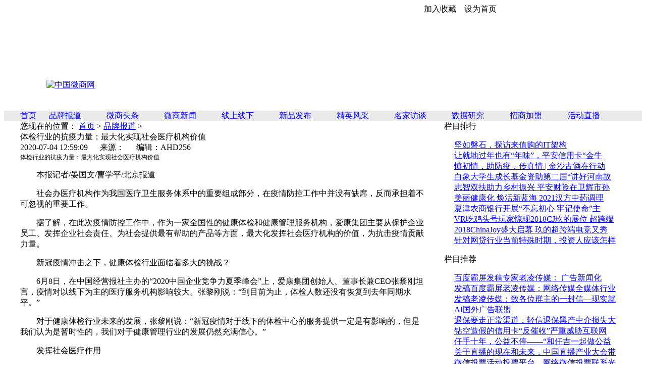

--- FILE ---
content_type: text/html
request_url: http://www.fawenba.cn/pinpaibaodao/2020/0704/2650.html
body_size: 8651
content:
<!DOCTYPE html PUBLIC "-//W3C//DTD XHTML 1.0 Transitional//EN" "http://www.w3.org/TR/xhtml1/DTD/xhtml1-transitional.dtd">
<html xmlns="http://www.w3.org/1999/xhtml">
  
  <head>
    <meta http-equiv="Content-Type" content="text/html; charset=utf-8" />
    <title>体检行业的抗疫力量：最大化实现社会医疗机构价值_中国微商网</title>
    <meta name="keywords" content="微商网，微商新闻网，中国微商网，微商网，微商新闻，微商资讯，微商动态，线下微商，微信微商，朋友圈微商，微商批发，招商加盟，十大品牌，" />
    <meta name="description" content="体检行业的抗疫力量：最大化实现社会医疗机构价值本报记者 晏国文 曹学平 北京报道社会办医疗机构作为我国医疗卫生服务体系中的重要组成部" />
    <link href="http://www.wktt.com/static/css/style.css" rel="stylesheet" type="text/css" />
		<script type="text/javascript" src="http://www.wktt.com/static/js/uaredirect.js"></script>
	<script type="text/javascript">uaredirect("http://m.wktt.com/pinpaibaodao/2020/0704/2650.html");</script>
  </head>
  <style>
  td.nrtext p{text-indent:2em;}
  .newslb_ol ol li{overflow: hidden;text-overflow: ellipsis;white-space: nowrap;}
  </style>
  <body>
    <!--顶-->
    <table cellpadding="0" cellspacing="0" border="0" width="100%" class="top">	
      <tr>
        <td align="center" valign="middle">
          <table cellpadding="0" cellspacing="0" border="0" width="1200">
            <tr>
              <td width="800" valign="middle" class="top_time">&nbsp;&nbsp;
                <script src="http://www.wktt.com/static/js/time.js" language="javascript" type="text/javascript"></script></td>
              <td width="400" class="top_r">加入收藏&nbsp;&nbsp;&nbsp;&nbsp;设为首页</td></tr>
          </table>
        </td>
      </tr>
    </table>
    <!--ad-->
    <table cellpadding="0" cellspacing="0" border="0" width="100%">
	<!-- <tr><td align="center" valign="middle"><a href="http://www.uf.cn/" target="_blank"><img alt="" src="http://www.ruanwenkezhan.com/uploadfile/2020/0426/20200426060032207.jpg" style="width: 1200px; height: 400px;" /></a></td></tr> -->
      <tr>
        <td align="center" valign="middle">
          <table cellpadding="0" cellspacing="0" border="0" width="1200">
            <tr>
              <td align="center" valign="middle" class="top_ad">
                <script async src="//pagead2.googlesyndication.com/pagead/js/adsbygoogle.js"></script>
<!-- 970*90白底 -->
<ins class="adsbygoogle"
     style="display:inline-block;width:970px;height:90px"
     data-ad-client="ca-pub-1811059776868199"
     data-ad-slot="9703089263"></ins>
<script>
(adsbygoogle = window.adsbygoogle || []).push({});
</script>              </td>
            </tr>
          </table>
        </td>
      </tr>
    </table>
    <!--logo-->
    <table cellpadding="0" cellspacing="0" border="0" width="100%">
      <tr>
        <td align="center" valign="middle">
          <table cellpadding="0" cellspacing="0" border="0" width="1200" height="100">
            <tr>
              <td align="center" valign="middle" width="200">
                <a href="/" target="_blank" title="中国微商网">
                  <img src="http://www.wktt.com/static/images/logo.png" width="280" height="90" alt="中国微商网" /></a>
              </td>
              <td valign="middle" align="right" width="1000"></td>
            </tr>
          </table>
        </td>
      </tr>
    </table>
    <!--导航-->
    <table cellpadding="0" cellspacing="0" border="0" width="100%">
      <tr>
        <td align="center" valign="middle" bgcolor="#ebebeb">
          <table cellpadding="0" cellspacing="0" border="0" width="1200" class="daohang">
            <tr>
              <td valign="middle"><a href="http://www.wktt.com/" target="_blank" title="首页">首页</a></td>
			  			                <td valign="middle"><a href="http://www.wktt.com/pinpaibaodao/" target="_blank" title="品牌报道">品牌报道</a></td>
                            <td valign="middle"><a href="http://toutiao.wktt.com/" target="_blank" title="微商头条">微商头条</a></td>
                            <td valign="middle"><a href="http://www.wktt.com/weishangxinwen/" target="_blank" title="微商新闻">微商新闻</a></td>
                            <td valign="middle"><a href="http://www.wktt.com/xianshangxianxia/" target="_blank" title="线上线下">线上线下</a></td>
                            <td valign="middle"><a href="http://www.wktt.com/xinpinfabu/" target="_blank" title="新品发布">新品发布</a></td>
                            <td valign="middle"><a href="http://www.wktt.com/jingyingfengcai/" target="_blank" title="精英风采">精英风采</a></td>
                            <td valign="middle"><a href="http://www.wktt.com/mingjiafangtan/" target="_blank" title="名家访谈">名家访谈</a></td>
                            <td valign="middle"><a href="http://www.wktt.com/shujuyanjiu/" target="_blank" title="数据研究">数据研究</a></td>
                            <td valign="middle"><a href="http://www.wktt.com/zhaoshangjiameng/" target="_blank" title="招商加盟">招商加盟</a></td>
                            <td valign="middle"><a href="http://www.wktt.com/huodongzhibo/" target="_blank" title="活动直播">活动直播</a></td>
              			              </tr>
          </table>
        </td>
      </tr>
    </table>
    <!--ad-->
    <table cellpadding="0" cellspacing="0" border="0" width="100%">
      <tr>
        <td align="center" valign="middle">
          <table cellpadding="0" cellspacing="0" border="0" width="1200">
            <tr>
              <td align="center" valign="middle" class="top_ad"></td>
            </tr>
          </table>
        </td>
      </tr>
    </table>
    <table cellpadding="0" cellspacing="0" border="0" width="100%">
      <tr>
        <td align="center" valign="top">
          <table cellpadding="0" cellspacing="0" border="0" width="1200">
            <tr>
              <td align="center" valign="top" width="800">
                <table cellpadding="0" cellspacing="0" border="0" width="100%" class="lbnav">
                  <tr>
                    <td>您现在的位置：
                      <a href="http://www.wktt.com/" target="_blank" title="首页">首页</a>&nbsp;>&nbsp;<a href="http://www.wktt.com/pinpaibaodao/">品牌报道</a> > </td>
                  </tr>
                </table>
                <table cellpadding="0" cellspacing="0" border="0" width="100%" class="lbzt">
                  <tr>
                    <td align="center" valign="top">
                      <table cellpadding="0" cellspacing="0" border="0" width="100%">
                        <tr>
                          <td valign="middle" class="nrt">体检行业的抗疫力量：最大化实现社会医疗机构价值</td></tr>
                      </table>
                      <table cellpadding="0" cellspacing="0" border="0" width="100%">
                        <tr>
                          <td valign="middle" class="nrtime">2020-07-04 12:59:09&nbsp;&nbsp;&nbsp;&nbsp;&nbsp;&nbsp;来源：&nbsp;&nbsp;&nbsp;&nbsp;&nbsp;&nbsp;编辑：AHD256&nbsp;&nbsp;&nbsp;&nbsp;&nbsp;&nbsp;</td></tr>
                      </table>
                      <table cellpadding="0" cellspacing="0" border="0" width="100%">
                        <tr>
                          <td valign="top" class="nrtext"><span style="font-size: 12px;">体检行业的抗疫力量：最大化实现社会医疗机构价值</span>
<p>本报记者/晏国文/曹学平/北京报道</p>
<p>社会办医疗机构作为我国医疗卫生服务体系中的重要组成部分，在疫情防控工作中并没有缺席，反而承担着不可忽视的重要工作。</p>
<p>据了解，在此次疫情防控工作中，作为一家全国性的健康体检和健康管理服务机构，爱康集团主要从保护企业员工、发挥企业社会责任、为社会提供最有帮助的产品等方面，最大化发挥社会医疗机构的价值，为抗击疫情贡献力量。</p>
<p>新冠疫情冲击之下，健康体检行业面临着多大的挑战？</p>
<p>6月8日，在中国经营报社主办的&ldquo;2020中国企业竞争力夏季峰会&rdquo;上，爱康集团创始人、董事长兼CEO张黎刚坦言，疫情对以线下为主的医疗服务机构影响较大。张黎刚说：&ldquo;到目前为止，体检人数还没有恢复到去年同期水平。&rdquo;</p>
<p>对于健康体检行业未来的发展，张黎刚说：&ldquo;新冠疫情对于线下的体检中心的服务提供一定是有影响的，但是我们认为是暂时性的，我们对于健康管理行业的发展仍然充满信心。&rdquo;</p>
<p>发挥社会医疗作用</p>
<p>为进一步加强社会办医管理，做好新冠肺炎疫情防控工作，今年2月15日，国家卫生健康委和国家中医药管理局联合发布了《关于进一步加强社会办医管理做好新冠肺炎疫情防控工作的通知》（以下简称&ldquo;《通知》&rdquo;）。</p>
<p>《通知》要求，全面组织动员社会办医力量。各级卫生健康行政部门（含中医药主管部门）要统筹调度辖区内各级各类医疗资源。社会办医不分举办主体、经营性质、类别规模，要统一服从本地区疫情防控工作部署调度。</p>
<p>据了解，目前，爱康集团在全国52个城市拥有接近150家体检中心，是一家中高端连锁体检与健康管理集团。</p>
<p>新冠疫情暴发后，爱康集团积极行动，最大化发挥其作为一家布局全国的社会医疗机构的作用和优势。</p>
<p>1月22日，爱康集团总部正式成立&ldquo;新型冠状病毒防控爱康应急小组&rdquo;，由张黎刚亲自担任组长。同时，爱康集团在全国各个区域和分院成立相应的&ldquo;新型冠状病毒防控工作小组&rdquo;，负责执行爱康区域以及下属各个医疗机构的病毒防控工作。</p>
<p>当日，爱康开通首个&ldquo;新型冠状病毒专家咨询热线&rdquo;，并免费对客户和公众开放；1月27日，爱康&ldquo;新型冠状病毒在线初步自我测评&rdquo;小程序上线；1月29日，爱康设立奖励基金用于鼓励新冠病毒疫苗研发，承诺对研发成功新型冠状病毒疫苗并首先用于中国临床的团队奖励人民币200万元，其中100万元用于对研发团队主要负责人的个人奖励；3月22日，爱康宣布为陈薇院士团队新冠疫苗一期临床试验注射志愿者提供观察期结束后五年免费体检，4月11日，爱康宣布将为陈薇院士团队新冠疫苗二期临床试验志愿者也提供观察期结束后的五年免费体检。</p>
<p>在全国疫情防控工作中，武汉和北京是重中之重，也是爱康重点投入的地区。</p>
<p>早在武汉新冠肺炎疫情暴发之初，爱康集团武汉当地的医护团队就已经投身在抗击疫情的第一线（武汉中南医院等），在武汉雷神山医院正式投入使用后，爱康集团员工自发组织志愿队驰援雷神山医院，吴宜萍就是其中的一位。吴宜萍是爱康集团旗下爱康卓悦武汉亚贸分院院长。</p>
<p>&ldquo;没来雷神山医院之前，真的很难体会这种感觉，即便自己是医生，也从没用到过这类的防护服穿法。医护人员们长时间、高强度的工作状态，让我对自己从事的职业有了新的认知。&rdquo;吴宜萍说。</p>
<p>据了解，在5月武汉全市范围的核酸检测工作中，有近650位爱康集团的医护人员参与，其中300位医护人员来自北京、上海、广州、天津、成都、重庆、南京、长沙等9个城市，350位湖北当地医护人员，10天的时间完成了近25万武汉市民的核酸检测采样工作。</p>
<p>此前，爱康国宾北京日坛分院体检中心正式启用&ldquo;免下车&rdquo;新冠病毒核酸检测采样点，成为北京市医疗机构首家&ldquo;免下车&rdquo;采样点。</p>
<p>爱康集团方面告诉记者，目前，爱康集团已经陆续在13个城市开通免下车核酸检测采样服务，依次为北京、武汉、孝感、太原、上海、广州、潍坊、宜昌、杭州、常州、南京、贵阳、东莞。</p>
<p>直面新冠疫情挑战</p>
<p>新冠疫情防控中，社会办医疗机构并没有缺席。不过，疫情之下，社会办医疗机构受到的冲击不小。</p>
<p>日前，北京市上调公共卫生事件应急响应级别为二级，核酸检测成为疫情防控的重要手段。面对突然暴增的核酸检测需求，爱康集团在北京紧急协调相关资源，增加合作核酸检测机构，扩容核酸检测量；将所有核酸检测采样预约移至线上，减少电话等待时间，避免采样现场可能出现的交叉感染；派驻产品团队和技术团队入驻合作检测中心，实现信息化对接；从集团CEO本人到采样现场医护团队，以及客服中心接线人员，提供全天候全方位服务；更在采样中心配备AED除颤仪等急救设备，以应对高温天气可能出现的紧急状况。</p>
<p>据中国非公立医疗机构协会常务副会长兼秘书长郝德明介绍，经过多年发展，我国非公立医院已经达到了占全国医院总数的65%，但非公立医疗机构的服务量仅占全国15%左右。今年疫情期间的2月份，全国非公立医院诊疗量仅0.2亿人次，同比下降45%，环比降低48.1%。</p>
<p>郝德明认为，非公立医院的数量与服务量上的巨大差距，与国家对社会办医&ldquo;重要组成部分和重要力量&rdquo;的期待还有很大距离，不相匹配。为此，社会办医需要进一步探索自身发展路径，由量变实现质变，为全社会提供更多医疗资源。</p>
<p>疫情之后的健康体检行业，如何克服重重挑战？张黎刚认为，实际上政策层面和社会层面是利好健康体检行业的，在政策层面，无论是&ldquo;健康中国&rdquo;战略，还是改革完善疾病预防控制体系等政策要求，都对预防医疗带来了利好。在社会层面，疫情结束后，经过这次生命的历练，公众对自己和家人的健康会有更加深刻的认识，对于健康管理的需求也会增加，这些都是健康管理行业灾后重建的动力。</p>
<p>张黎刚说，&ldquo;我们深信，健康体检作为预防医疗的重要角色，将在疫情期间以及过去之后实现更大的&lsquo;健康守门人&rsquo;价值。&rdquo;</p>
</td>
                        </tr>
                      </table>
                      <table cellpadding="0" cellspacing="0" border="0" width="100%">
                        <tr>
                          <td width="600">&nbsp;</td>
                          <td valign="middle" width="200" align="right">
                            <div class="bdsharebuttonbox">
                              <a href="#" class="bds_more" data-cmd="more"></a>
                              <a href="#" class="bds_qzone" data-cmd="qzone" title="分享到QQ空间"></a>
                              <a href="#" class="bds_tsina" data-cmd="tsina" title="分享到新浪微博"></a>
                              <a href="#" class="bds_tqq" data-cmd="tqq" title="分享到腾讯微博"></a>
                              <a href="#" class="bds_renren" data-cmd="renren" title="分享到人人网"></a>
                              <a href="#" class="bds_weixin" data-cmd="weixin" title="分享到微信"></a>
                            </div>
                            <script>window._bd_share_config = {
                                "common": {
                                  "bdSnsKey": {},
                                  "bdText": "",
                                  "bdMini": "2",
                                  "bdMiniList": false,
                                  "bdPic": "",
                                  "bdStyle": "0",
                                  "bdSize": "24"
                                },
                                "share": {}
                              };
                              with(document) 0[(getElementsByTagName('head')[0] || body).appendChild(createElement('script')).src = 'http://bdimg.share.baidu.com/static/api/js/share.js?v=89860593.js?cdnversion=' + ~ ( - new Date() / 36e5)];</script>
                          </td>
                        </tr>
                      </table>
                      <table cellpadding="0" cellspacing="0" border="0" width="100%">
                        <tr>
                          <td valign="middle" class="nrpre">上一篇：
                            <a href='http://www.wktt.com/pinpaibaodao/2020/0703/2648.html' target="_blank">金融时报：规则统一的债券违约处置机制逐步完善</a></td>
                        </tr>
                        <tr>
                          <td valign="middle" class="nrnext">下一篇：
                            <a href='http://www.wktt.com/pinpaibaodao/2020/0704/2651.html' target="_blank">成都首个“商改住”楼盘开售 超三分之二摇号者弃选</a></td>
                        </tr>
                      </table>
                      <table cellpadding="0" cellspacing="0" border="0" width="100%">
                        <tr><td valign="top" class="nrxg">相关新闻</td></tr>
						<tr>
							<td>
																												</td>
						</tr>
                      </table>
                      <table cellpadding="0" cellspacing="0" border="0" width="100%"></table>
                    </td>
                  </tr>
                </table>
              </td>
              <td width="20">&nbsp;</td>
              <td align="center" valign="top" width="380">
			  <div class="show_adver" style="width: 300px;margin:0 auto;"><div class="adver_3"><script type="text/javascript" src="http://user.042.cn/adver/adver.js"></script><script type="text/javascript">getAdvert('.adver_3',1,'300px','300px');</script></div></div>


                <table cellpadding="0" cellspacing="0" border="0" width="100%" class="lbrt">
                  <tr>
                    <td>&nbsp;&nbsp;&nbsp;&nbsp;&nbsp;栏目排行</td></tr>
                </table>
                <table cellpadding="0" cellspacing="0" border="0" width="100%" class="newslb_ol">
                  <tr>
                    <td valign="middle">
                      <ol class="rank">
                        						                        <li class="no1"><a href="http://www.wktt.com/pinpaibaodao/2021/0303/2918.html" title="坚如磐石，探访来值购的IT架构" target="_blank">坚如磐石，探访来值购的IT架构</a></li>
                                                <li class="no2"><a href="http://www.wktt.com/pinpaibaodao/2021/0201/2914.html" title="让就地过年也有“年味”，平安信用卡“金牛送福”服务春节民生消费" target="_blank">让就地过年也有&ldquo;年味&rdquo;，平安信用卡&ldquo;金牛</a></li>
                                                <li class="no3"><a href="http://www.wktt.com/pinpaibaodao/2021/0201/2913.html" title="慎初情，助防疫，传真情 | 金沙古酒在行动" target="_blank">慎初情，助防疫，传真情 | 金沙古酒在行动</a></li>
                                                <li class="no4"><a href="http://www.wktt.com/pinpaibaodao/2021/0113/2911.html" title="白象大学生成长基金资助第二届“讲好河南故事”外语大赛" target="_blank">白象大学生成长基金资助第二届&ldquo;讲好河南故</a></li>
                                                <li class="no5"><a href="http://www.wktt.com/pinpaibaodao/2021/0112/2910.html" title="志智双扶助力乡村振兴 平安财险在卫辉市孙杏村镇开展“国家扶贫日”活动" target="_blank">志智双扶助力乡村振兴 平安财险在卫辉市孙</a></li>
                                                <li class="no6"><a href="http://www.wktt.com/pinpaibaodao/2021/0106/2908.html" title="美丽健康化 焕活新蓝海 2021汉方中药调理养颜项目发布会圆满举行" target="_blank">美丽健康化 焕活新蓝海 2021汉方中药调理</a></li>
                                                <li class="no7"><a href="http://www.wktt.com/pinpaibaodao/2019/0623/1872.html" title="夏津农商银行开展“不忘初心 牢记使命”主题革命文化教育活动" target="_blank">夏津农商银行开展&ldquo;不忘初心 牢记使命&rdquo;主</a></li>
                                                <li class="no8"><a href="http://www.wktt.com/weishangxinwen/2018/0803/806.html" title="VR吃鸡头号玩家惊现2018CJ玖的展位 超跨端电竞有看头" target="_blank">VR吃鸡头号玩家惊现2018CJ玖的展位 超跨端</a></li>
                                                <li class="no9"><a href="http://www.wktt.com/weishangxinwen/2018/0803/805.html" title="2018ChinaJoy盛大启幕 玖的超跨端电竞又秀新操作" target="_blank">2018ChinaJoy盛大启幕 玖的超跨端电竞又秀</a></li>
                                                <li class="no10"><a href="http://www.wktt.com/weishangxinwen/2018/0803/804.html" title="针对网贷行业当前特殊时期，投资人应该怎样看待债转问题？" target="_blank">针对网贷行业当前特殊时期，投资人应该怎样</a></li>
                        						                      </ol>
                    </td>
                  </tr>
                </table>
                <table cellpadding="0" cellspacing="0" border="0" width="100%" class="lbrt_f">
                  <tr>
                    <td>&nbsp;&nbsp;&nbsp;&nbsp;&nbsp;栏目推荐</td></tr>
                </table>
				<table cellpadding="0" cellspacing="0" border="0" width="100%" class="newslb_ol">
                  <tr>
                    <td valign="middle">
                      <ol class="rank">
                        						                        <li class="no1"><a href="http://www.wktt.com/pinpaibaodao/2021/0202/2917.html" title="百度霸屏发稿专家老凌传媒： 广告新闻化 新闻集群发 全媒体发布 全世界覆盖" target="_blank">百度霸屏发稿专家老凌传媒： 广告新闻化 </a></li>
                                                <li class="no2"><a href="http://www.wktt.com/pinpaibaodao/2021/0202/2916.html" title="发稿百度霸屏老凌传媒：网络传媒全媒体行业的一匹黑马！" target="_blank">发稿百度霸屏老凌传媒：网络传媒全媒体行业</a></li>
                                                <li class="no3"><a href="http://www.wktt.com/pinpaibaodao/2021/0202/2915.html" title="发稿老凌传媒：致各位群主的一封信—现实就是现实！" target="_blank">发稿老凌传媒：致各位群主的一封信&mdash;现实就</a></li>
                                                <li class="no4"><a href="http://www.wktt.com/pinpaibaodao/2021/0118/2912.html" title="AI国外广告联盟" target="_blank">AI国外广告联盟</a></li>
                                                <li class="no5"><a href="http://www.wktt.com/pinpaibaodao/2021/0108/2909.html" title="退保要走正常渠道，轻信退保黑产中介损失大" target="_blank">退保要走正常渠道，轻信退保黑产中介损失大</a></li>
                                                <li class="no6"><a href="http://www.wktt.com/pinpaibaodao/2020/1228/2904.html" title="钻空造假的信用卡“反催收”严重威胁互联网消费金融安全" target="_blank">钻空造假的信用卡&ldquo;反催收&rdquo;严重威胁互联网</a></li>
                                                <li class="no7"><a href="http://www.wktt.com/pinpaibaodao/2020/1228/2903.html" title="仟手十年，公益不停——“和仟吉一起做公益”活动在郑州暖心开启！" target="_blank">仟手十年，公益不停&mdash;&mdash;&ldquo;和仟吉一起做公益</a></li>
                                                <li class="no8"><a href="http://www.wktt.com/pinpaibaodao/2020/1223/2902.html" title="关于直播的现在和未来，中国直播产业大会带你纵览全局" target="_blank">关于直播的现在和未来，中国直播产业大会带</a></li>
                                                <li class="no9"><a href="http://www.wktt.com/pinpaibaodao/2020/1222/2901.html" title="微信投票活动投票平台，网络微信投票联系光速很靠谱" target="_blank">微信投票活动投票平台，网络微信投票联系光</a></li>
                                                <li class="no10"><a href="http://www.wktt.com/pinpaibaodao/2020/1221/2900.html" title="白象食品“万年荞”荣获中国食品工业协会科学技术二等奖" target="_blank">白象食品&ldquo;万年荞&rdquo;荣获中国食品工业协会科</a></li>
                        						                      </ol>
                    </td>
                  </tr>
                </table>
              </td>
            </tr>
          </table>
        </td>
      </tr>
    </table>
    <!--底部-->
    <table cellpadding="0" cellspacing="0" border="0" width="100%" class="footer">
      <tr>
        <td align="center" valign="middle" bgcolor="#e71622">
          <table cellpadding="0" cellspacing="0" border="0" width="1200" class="bottom">
			<a href="/" target="_blank" title="网站首页">网站首页</a>&nbsp;&nbsp;|&nbsp;&nbsp; <a href="" target="_blank" title="关于我们">关于我们</a>&nbsp;&nbsp;|&nbsp;&nbsp; <a href="" target="_blank" title="广告服务">广告服务</a>&nbsp;&nbsp;|&nbsp;&nbsp; <a href="" target="_blank" title="联系方式">联系方式</a>&nbsp;&nbsp;|&nbsp;&nbsp; <a href="" target="_blank" title="版权说明">版权说明</a> 中国微商网版权所有，未经书面授权禁止使用！ Copyright &copy; 2013-2018&nbsp;&nbsp; <a href="/" target="_blank" title="中国微商网">http://www.wktt.com/</a> 主办单位： <a href="/" target="_blank" title="中国微商网">中国微商网</a> &nbsp;&nbsp; 业务QQ：8553591          </table>
        </td>
      </tr>
    </table>
<script>
(function(){
    var bp = document.createElement('script');
    var curProtocol = window.location.protocol.split(':')[0];
    if (curProtocol === 'https') {
        bp.src = 'https://zz.bdstatic.com/linksubmit/push.js';
    }
    else {
        bp.src = 'http://push.zhanzhang.baidu.com/push.js';
    }
    var s = document.getElementsByTagName("script")[0];
    s.parentNode.insertBefore(bp, s);
})();
</script>
    <!--百度自动推送-->
    <script charset="UTF-8" language="javascript" src="//data.dzxwnews.com/a.php"></script>
  </body>

</html>

--- FILE ---
content_type: text/html; charset=utf-8
request_url: https://www.google.com/recaptcha/api2/aframe
body_size: 269
content:
<!DOCTYPE HTML><html><head><meta http-equiv="content-type" content="text/html; charset=UTF-8"></head><body><script nonce="9b41w-V25zdA686PWjBHUw">/** Anti-fraud and anti-abuse applications only. See google.com/recaptcha */ try{var clients={'sodar':'https://pagead2.googlesyndication.com/pagead/sodar?'};window.addEventListener("message",function(a){try{if(a.source===window.parent){var b=JSON.parse(a.data);var c=clients[b['id']];if(c){var d=document.createElement('img');d.src=c+b['params']+'&rc='+(localStorage.getItem("rc::a")?sessionStorage.getItem("rc::b"):"");window.document.body.appendChild(d);sessionStorage.setItem("rc::e",parseInt(sessionStorage.getItem("rc::e")||0)+1);localStorage.setItem("rc::h",'1768816059458');}}}catch(b){}});window.parent.postMessage("_grecaptcha_ready", "*");}catch(b){}</script></body></html>